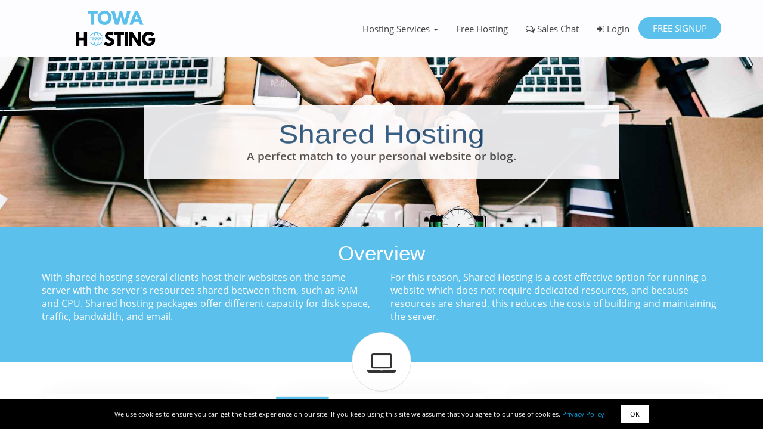

--- FILE ---
content_type: text/html; charset=UTF-8
request_url: http://towahosting.runhosting.com/shared-hosting.html
body_size: 7053
content:
        <!DOCTYPE html>
<html lang="en-US">
    <head>
        <meta charset="UTF-8">
        <meta name="description" content="Get fast and secure shared web hosting with unlimited disk space, monthly traffic, and domains hosting. We offer easy-to-use tools and the greatest support team.">
        <meta name="keywords" content="web hosting, free hosting, 24 7 support, frontpage, php, ASP.NET, perl, CGI, ruby, domain name registration, domain name transfer, free domain name, SSL certificates, VPS hosting">
        <meta name="viewport" content="width=device-width, initial-scale=1.0">

        <title>Shared Hosting | Get Fast and Secure Web Hosting | TOWA Hosting</title>
        <link rel="stylesheet" type="text/css" href="css/bootstrap.min.css">
        <link rel="stylesheet" type="text/css" href="css/font-awesome.min.css">
        <link rel="stylesheet" type="text/css" href="css/jquery.fancybox.min.css">
        <link rel="stylesheet" type="text/css" href="css/style.css">

        <script async src="js/FontAwesome.js"></script>
        <script src="js/jquery-3.1.1.min.js"></script>
        <script async src="js/jquery.fancybox.min.js"></script>
        <script async src="js/bootstrap.min.js"></script>
        <script async src="js/main.js"></script>
    </head>

    <body>
        <!-- Main menu start -->
        <nav id="main-menu" class="main-menu navbar-default main-menu-full">
            <div class="container container-nav">
                <div class="navbar-header">
                    <button aria-expanded="false" type="button" class="navbar-toggle collapsed" data-toggle="collapse" data-target="#bs">
                        <span class="icon-bar"></span>
                        <span class="icon-bar"></span>
                        <span class="icon-bar"></span>
                    </button>
                    <span class="navbar-brand page-scroll">
                        <span class="logo"><img src='/img/header/82836.png' alt=""/></span>
                    </span>
                    <h1>
                        
                    </h1>
                </div>
            <div class="chat_all_pages">
                <a href="#" id="phplive_btn_0" onclick="chat()" class="chat_link"></a>
                <a href="#" class="feedback_link" title="Send Feedback" >
                    <i class="fa fa-bullhorn fa-2x fa-rotate-180 fa-flip-horizontal" aria-hidden="true"></i>
                </a>
            </div>
        <script>
            function chat() {phplive_launch_chat_0(0);}
            var phplive_v = new Object ;
            phplive_v["store"] = "towahosting.runhosting.com" ;
            phplive_v["aid"] = "" ;
            (function() {
                var phplive_e_0 = document.createElement("script") ;
                phplive_e_0.type = "text/javascript" ;
                phplive_e_0.async = true ;
                phplive_e_0.src = "//livechat2.supportindeed.com/js/phplive_v2.js.php?q=0|0|0|_" ;
                document.getElementById("phplive_btn_0").appendChild( phplive_e_0 ) ;
            })() ;
        </script> 
	<form target="_blank" name="demo_panel" action="https://login.runhosting.com/login.html" method="post" style="padding:0; margin:0;">
		<input type="hidden" name="username" value="2120" />
		<input type="hidden" name="password" value="demo" />
		<input type="hidden" name="return_url" value="http//towahosting.runhosting.com/login.html" />
		<input type="hidden" name="action_login" value="1" />
		<input type="hidden" name="module" value="" />
		<input type="hidden" name="hostname" value="towahosting.runhosting.com" />
		<input type="hidden" name="login" value="Log in" />
	</form>
	<script>
	function demo(module)
	{
		if(module!="") document.demo_panel.module.value = module;
		document.demo_panel.submit();
	}
	</script>
        <script>
                var _fbi = _fbi || [];
                _fbi.push(["init", { id: 9 }]);
                _fbi.push(["setCustomVariable", "ResellerStore", "towahosting.runhosting.com"]);

                (function () {
                        var fbi = document.createElement("script"); fbi.type = "text/javascript"; fbi.async = true;
                        fbi.src = (document.location.protocol == "https:"? "https" : "http")+"://voice.supportindeed.com/media/js/classes/feedback-v1.js";
                        var s = document.getElementsByTagName("script")[0]; s.parentNode.insertBefore(fbi, s);
                })();
        </script>
    
        <!-- Header Start -->
                        <!-- Main menu end -->
                                <div style="height: 1px;" role="main" aria-expanded="false" class="collapse navbar-collapse" id="bs">
                    <ul class="nav navbar-nav navbar-right">
                        <li class="dropdown">
                            <a href="//towahosting.runhosting.com/" class="store-link">
                                Hosting Services                                <span class="caret"></span>
                            </a>
                            <ul class="dropdown-menu">
                                <li>
                                    <a href="//towahosting.runhosting.com/shared-hosting.html">
                                        Shared Hosting                                    </a>
                                </li>
                                <li>
                                    <a href="//towahosting.runhosting.com/semi-dedicated-hosting.html">
                                        Semi-Dedicated Hosting                                    </a>
                                </li>
                                <li>
                                    <a href="//towahosting.runhosting.com/vps-hosting.html">
                                        VPS Hosting                                    </a>
                                    <a href="//towahosting.runhosting.com/register-domain-name.html">
                                        Domains                                    </a>
                                    <a href="//towahosting.runhosting.com/ssl-certificates.html">
                                        SSL Certificates                                    </a>
                                </li>
                            </ul>
                        </li>
                        <li class="dropdown" style="display: none;">
                            <a href="//towahosting.runhosting.com/register-domain-name.html">
                                Domains                                <span class="caret"></span>
                            </a>
                            <ul class="dropdown-menu">
                                <li>
                                    <a href="//towahosting.runhosting.com/transfer-domain-name.html">
                                        Domain Transfers                                    </a>
                                </li>
                                <li>
                                    <a href="//towahosting.runhosting.com/domain-whois-protection.html">
                                        Domain WHOIS Protection                                    </a>
                                </li>
                            </ul>
                        </li>
                                                <li>
                            <a href="//towahosting.runhosting.com/free-web-hosting.html">
                                Free Hosting                            </a>
                        </li>
                                                <li>
                            <a id="phplive_btn_01" onclick="chat()"><i class="fa fa-comments-o" aria-hidden="true"></i>
                                Sales Chat                            </a>
                        </li>
                        <li>
                            <a href="//towahosting.runhosting.com/login.html">
                                <i class="fa fa-sign-in" aria-hidden="true"></i>
                                Login                            </a>
                        </li>
                        <li class="tmp-menu-btn tmp-shaky">
                            <a class="gstart" href="//towahosting.runhosting.com/signup.html">
                                Free Signup                            </a>
                        </li>
                                            </ul>
                </div>            </div>
        </nav>
        <div id="main-content-shared" class="container-fluid inner-page">
            <div class="container">
                <!-- shared content start -->
                                <div class="row">
                    <div class="col-md-12 text-center">
                        <div class="main-title-content-shared">
                            <h2 class="page-title">
                                Shared Hosting                            </h2>
                            <div class="description-title">
                                A perfect match to your personal website or blog.                            </div>
                        </div>
                    </div>
                </div>                <!-- shared content end -->
            </div>
        </div>
        <!-- Shared hosting platform overview -->
                <div id="content-shared" class="container-fluid">
            <div class="container">
                <div class="row container-row-subtitle">
                    <div class="col-xs-12">
                        <h2 class="h2 light-color text-center">
                            Overview                        </h2>
                    </div>
                    <div class="col-xs-12 col-sm-6 pb-15">
                        With shared hosting several clients host their websites on the same server with the server's resources shared between them, such as RAM and CPU. Shared hosting packages offer different capacity for disk space, traffic, bandwidth, and email.                    </div>
                    <div class="col-xs-12 col-sm-6 pb-15">
                        For this reason, Shared Hosting is a cost-effective option for running a website which does not require dedicated resources, and because resources are shared, this reduces the costs of building and maintaining the server.                    </div>
                </div>
            </div>
        </div>
        <div id="sub-pricing" class="container-fluid">
            <div class="hosting-icon">
                <i class="fa fa-laptop" aria-hidden="true"></i>
            </div>
            <div class="container">
                <div class="row same-height">
                    <!-- Shared hosting plans-->
                                                                    <div class="col-sm-6 col-md-4 col-sm-offset-0 col-md-offset-0 ">

                                <div class="pricing-box green-after">
                                                                        <div class="pricing-icon"></div>
                                    <div class="pricing-title">
                                        FREE Hosting Plan                                    </div>
                                    <div class="pricing-amount">
                                        <div class="price">
                                            <span class="amount"><div class="plan-price"><span id="price_1_GBP" style="visibility:visible; display:inline;">
                        <span class="FP_currency">&pound;</span>
                        <span class="FP_whole_price">0</span>
                        <span class="FP_dot">.</span>
                        <span class="FP_remainder_price">00</span></span><span id="price_1_vat_GBP" style="visibility:visible; display:inline;">
                        <span class="FP_currency">&pound;</span>
                        <span class="FP_whole_price">0</span>
                        <span class="FP_dot">.</span>
                        <span class="FP_remainder_price">00</span></span><span id="price_1_EUR" style="visibility:visible; display:inline;">
                        <span class="FP_currency">&euro;</span>
                        <span class="FP_whole_price">0</span>
                        <span class="FP_dot">.</span>
                        <span class="FP_remainder_price">00</span></span><span id="price_1_vat_EUR" style="visibility:visible; display:inline;">
                        <span class="FP_currency">&euro;</span>
                        <span class="FP_whole_price">0</span>
                        <span class="FP_dot">.</span>
                        <span class="FP_remainder_price">00</span></span><span id="price_1_USD" style="visibility:visible; display:inline;">
                        <span class="FP_currency">$</span>
                        <span class="FP_whole_price">0</span>
                        <span class="FP_dot">.</span>
                        <span class="FP_remainder_price">00</span></span><span id="price_1_vat_USD" style="visibility:visible; display:inline;">
                        <span class="FP_currency">$</span>
                        <span class="FP_whole_price">0</span>
                        <span class="FP_dot">.</span>
                        <span class="FP_remainder_price">00</span></span></div>
                                            <p>per month</p></span>
                                        </div>
                                    </div>
                                    <div class="pricing-details">
                                        <ul>
                                                                                        <li>
                                                1 GB Disk Space                                            </li>
                                                                                        <li>
                                                5 GB Monthly Traffic                                            </li>
                                                                                        <li>
                                                1 Domain Hosting                                            </li>
                                                                                        <li>
                                                MySQL Databases                                            </li>
                                                                                        <li>
                                                PHP 5 / 7 / 8, Perl (CGI)                                            </li>
                                                                                        <li>
                                                <a class="fancybox" href="#inline" >Zacky Website Builders</a>                                            </li>
                                                                                        <li>
                                                <a class="fancybox" href="#html">Zacky App Installer</a>                                            </li>
                                                                                        <li>
                                                <a href="//towahosting.runhosting.com/free-web-hosting.html">Check full features</a>
                                            </li>
                                        </ul>
                                    </div>
                                    <div class="pricing-button">
                                        <a href="//towahosting.runhosting.com/signup.html?plan_id=1111" class="blue-button">
                                            Order                                        </a>
                                    </div>
                                </div>
                            </div>
                                                <div class="col-sm-6 col-md-4 col-sm-offset-0 col-md-offset-0 ">

                                <div class="pricing-box green-after">
                                                                        <div class="ribbon-best-plan">
                                        <span>
                                            Best Plan                                        </span>
                                    </div>
                                                                        <div class="pricing-icon"></div>
                                    <div class="pricing-title">
                                        Personal Hosting Plan                                    </div>
                                    <div class="pricing-amount">
                                        <div class="price">
                                            <span class="amount"><div class="plan-price"><span id="price_2_GBP" style="visibility:visible; display:inline;">
                        <span class="FP_currency">&pound;</span>
                        <span class="FP_whole_price">1</span>
                        <span class="FP_dot">.</span>
                        <span class="FP_remainder_price">99</span></span><span id="price_2_vat_GBP" style="visibility:visible; display:inline;">
                        <span class="FP_currency">&pound;</span>
                        <span class="FP_whole_price">2</span>
                        <span class="FP_dot">.</span>
                        <span class="FP_remainder_price">37</span></span><span id="price_2_EUR" style="visibility:visible; display:inline;">
                        <span class="FP_currency">&euro;</span>
                        <span class="FP_whole_price">2</span>
                        <span class="FP_dot">.</span>
                        <span class="FP_remainder_price">49</span></span><span id="price_2_vat_EUR" style="visibility:visible; display:inline;">
                        <span class="FP_currency">&euro;</span>
                        <span class="FP_whole_price">2</span>
                        <span class="FP_dot">.</span>
                        <span class="FP_remainder_price">96</span></span><span id="price_2_USD" style="visibility:visible; display:inline;">
                        <span class="FP_currency">$</span>
                        <span class="FP_whole_price">2</span>
                        <span class="FP_dot">.</span>
                        <span class="FP_remainder_price">99</span></span><span id="price_2_vat_USD" style="visibility:visible; display:inline;">
                        <span class="FP_currency">$</span>
                        <span class="FP_whole_price">3</span>
                        <span class="FP_dot">.</span>
                        <span class="FP_remainder_price">56</span></span><span class="star"> *</span></div>
                                            <p>per month</p></span>
                                        </div>
                                    </div>
                                    <div class="pricing-details">
                                        <ul>
                                                                                        <li>
                                                Unlimited Disk Space                                            </li>
                                                                                        <li>
                                                Unlimited Monthly Traffic                                            </li>
                                                                                        <li>
                                                2 Domains Hosting                                            </li>
                                                                                        <li>
                                                MySQL / PostgreSQL                                            </li>
                                                                                        <li>
                                                PHP 5 / 7 / 8, Perl (CGI)                                            </li>
                                                                                        <li>
                                                Free SSL & HTTPS                                            </li>
                                                                                        <li>
                                                1 FREE Domain for 1 year                                            </li>
                                                                                        <li>
                                                <a class="fancybox" href="#inline" >Zacky Website Builders</a>                                            </li>
                                                                                        <li>
                                                <a class="fancybox" href="#html">Zacky App Installer</a>                                            </li>
                                                                                        <li>
                                                <a href="//towahosting.runhosting.com/shared-hosting-features.html">Check full features</a>
                                            </li>
                                        </ul>
                                    </div>
                                    <div class="pricing-button">
                                        <a href="//towahosting.runhosting.com/signup.html?plan_id=2000" class="blue-button">
                                            Order                                        </a>
                                    </div>
                                </div>
                            </div>
                                                <div class="col-sm-6 col-md-4 col-sm-offset-3 col-md-offset-0 ">

                                <div class="pricing-box green-after">
                                                                        <div class="pricing-icon"></div>
                                    <div class="pricing-title">
                                        Business Hosting Plan                                    </div>
                                    <div class="pricing-amount">
                                        <div class="price">
                                            <span class="amount"><div class="plan-price"><span id="price_3_GBP" style="visibility:visible; display:inline;">
                        <span class="FP_currency">&pound;</span>
                        <span class="FP_whole_price">2</span>
                        <span class="FP_dot">.</span>
                        <span class="FP_remainder_price">99</span></span><span id="price_3_vat_GBP" style="visibility:visible; display:inline;">
                        <span class="FP_currency">&pound;</span>
                        <span class="FP_whole_price">3</span>
                        <span class="FP_dot">.</span>
                        <span class="FP_remainder_price">56</span></span><span id="price_3_EUR" style="visibility:visible; display:inline;">
                        <span class="FP_currency">&euro;</span>
                        <span class="FP_whole_price">3</span>
                        <span class="FP_dot">.</span>
                        <span class="FP_remainder_price">49</span></span><span id="price_3_vat_EUR" style="visibility:visible; display:inline;">
                        <span class="FP_currency">&euro;</span>
                        <span class="FP_whole_price">4</span>
                        <span class="FP_dot">.</span>
                        <span class="FP_remainder_price">15</span></span><span id="price_3_USD" style="visibility:visible; display:inline;">
                        <span class="FP_currency">$</span>
                        <span class="FP_whole_price">3</span>
                        <span class="FP_dot">.</span>
                        <span class="FP_remainder_price">99</span></span><span id="price_3_vat_USD" style="visibility:visible; display:inline;">
                        <span class="FP_currency">$</span>
                        <span class="FP_whole_price">4</span>
                        <span class="FP_dot">.</span>
                        <span class="FP_remainder_price">75</span></span><span class="star"> *</span></div>
                                            <p>per month</p></span>
                                        </div>
                                    </div>
                                    <div class="pricing-details">
                                        <ul>
                                                                                        <li>
                                                Unlimited Disk Space                                            </li>
                                                                                        <li>
                                                Unlimited Monthly Traffic                                            </li>
                                                                                        <li>
                                                Unlimited Domains Hosting                                            </li>
                                                                                        <li>
                                                MySQL / PostgreSQL                                            </li>
                                                                                        <li>
                                                PHP 5 / 7 / 8, Perl (CGI)                                            </li>
                                                                                        <li>
                                                Free SSL & HTTPS                                            </li>
                                                                                        <li>
                                                1 FREE Domain for LIFE                                            </li>
                                                                                        <li>
                                                <a class="fancybox" href="#inline" >Zacky Website Builders</a>                                            </li>
                                                                                        <li>
                                                <a class="fancybox" href="#html">Zacky App Installer</a>                                            </li>
                                                                                        <li>
                                                <a href="//towahosting.runhosting.com/shared-hosting-features.html">Check full features</a>
                                            </li>
                                        </ul>
                                    </div>
                                    <div class="pricing-button">
                                        <a href="//towahosting.runhosting.com/signup.html?plan_id=3000" class="blue-button">
                                            Order                                        </a>
                                    </div>
                                </div>
                            </div>
                                    </div>
            </div>
        </div>

        <!-- Information shared hosting -->
                <div id="update-info" class="container-fluid shared-features light-bg">
            <div class="container">
                <div class="row">
                    <div class="col-md-12">
                        <h3 class="h3 dark-color">
                            Shared Platform Assets                        </h3>
                    </div>
                </div>
                <div class="row mt-20">
                    <div class="col-sm-4">
                        <div class="services-icon">
                            <i class="fa fa-usd" aria-hidden="true"></i>
                        </div>
                        <div class="services-title">
                            Low Price                        </div>
                        <div class="services-details">
                            Our service is completely risk-free, with our 30 days unquestionable money-back guarantee.                        </div>
                    </div>
                    <div class="col-sm-4">
                        <div class="services-icon">
                            <i class="fa fa-wrench" aria-hidden="true"></i>
                        </div>
                        <div class="services-title">
                            Non-technical Skills                        </div>
                        <div class="services-details">
                            With our app installer and website builder you do not need technical skills to create your website.                        </div>
                    </div>
                    <div class="col-sm-4">
                        <div class="services-icon">
                            <i class="fa fa-sliders" aria-hidden="true"></i>
                        </div>
                        <div class="services-title">
                            User-friendly Control Panel                        </div>
                        <div class="services-details">
                            In this panel you can easily add domains, manage emails, databases and FTP with a few clicks.                        </div>
                    </div>
                </div>
                <div class="row">
                    <div class="col-xs-12">
                        <div class="services-button">
                            Show more                        </div>
                    </div>
                </div>
                <div id="show-services">
                    <div class="row">
                        <div class="col-sm-4">
                            <div class="services-icon">
                                <i class="fa fa-database" aria-hidden="true"></i>
                            </div>
                            <div class="services-title">
                                Data Backup                            </div>
                            <div class="services-details">
                                There is no danger of losing data with our automatic backup system performing frequent backups.                            </div>
                        </div>
                        <div class="col-sm-4">
                            <div class="services-icon">
                                <i class="fa fa-mouse-pointer" aria-hidden="true"></i>
                            </div>
                            <div class="services-title">
                                Automated App Installer                            </div>
                            <div class="services-details">
                                Zacky App Installer is our in-house developed tool which allows you to install over 15 software.                            </div>
                        </div>
                        <div class="col-sm-4">
                            <div class="services-icon">
                                <i class="fa fa-envelope" aria-hidden="true"></i>
                            </div>
                            <div class="services-title">
                                Email Features                            </div>
                            <div class="services-details">
                                Each hosting account can create email lists, aliases, filters and other cool things.                            </div>
                        </div>
                    </div>
                    <div class="row">
                        <div class="col-sm-4">
                            <div class="services-icon">
                                <i class="fa fa-life-ring" aria-hidden="true"></i>
                            </div>
                            <div class="services-title">
                                24/7 Support                            </div>
                            <div class="services-details">
                                The support staff is always ready to answer and will have a solution to your problem not later than 1 hour.                            </div>
                        </div>
                        <div class="col-sm-4">
                            <div class="services-icon">
                                <i class="fa fa-money" aria-hidden="true"></i>
                            </div>
                            <div class="services-title">
                                Money-Back Guarantee                            </div>
                            <div class="services-details">
                                Our service is completely risk-free, with our 30 days unquestionable money-back guarantee.                            </div>
                        </div>
                        <div class="col-sm-4">
                            <div class="services-icon">
                                <i class="fa fa-server" aria-hidden="true"></i>
                            </div>
                            <div class="services-title">
                                Network Uptime                            </div>
                            <div class="services-details">
                                By working round-the-clock we put the efforts of an entire technical team to keep our network running.                            </div>
                        </div>
                    </div>
                </div>
            </div>
        </div>
        <div id="additional-services" class="container-fluid">
            <div class="container">
                <div class="row center-block">
                    <div class="col-md-12">
                        <h3  class="h3 light-color">
                            Alternative Hosting Choice                        </h3>
                        <div class="container-subtitle">
                            <p>
                                The Shared Hosting platform is perfect for small websites and businesses but if you prefer hosting that is more powerful, reliable, configurable, and not influenced by other users, these plans will be more suitable for you:                            </p>
                            <br>
                        </div>
                        <div class="row">
                            <div class="col-md-12">
                                <a href="//towahosting.runhosting.com/semi-dedicated-hosting.html" class="col-3 gstart">
                                    Semi-Dedicated Hosting                                </a>
                                <br><br>
                                <a href="//towahosting.runhosting.com/vps-hosting.html" class="col-3 gstart">
                                    VPS Hosting                                </a>
                            </div>
                        </div>
                    </div>
                </div>
            </div>
        </div>

        <!-- Information shared hosting end -->
                <div id="get-started" class="container-fluid">
            <div class="container">
                <div class="row">
                    <div class="col-xs-12">
                        <div class="text">
                            Signup now and share your awesome website with the world!                        </div>
                        <a href="//towahosting.runhosting.com/signup.html" class="gstart">
                            Signup                        </a>
                    </div>
                </div>
            </div>
        </div>
        <!-- Popup fancybox -->
                <div style="display: none;">
            <div id="inline">
                <div class="col-sm-12">
                    <h4>
                        Modern and Flexible Website Builder                    </h4>
                </div>
                <div class="clear"></div>
                <div class="col-sm-5">
                    <img class="img-responsive" alt="" src="images/slide-sitebuilder.png">
                </div>
                <div class="col-sm-7">
                    <h5>
                        Zacky Website Builder                    </h5>
                    <div>
                        User-friendly, responsive, and full of awesome features. With more than 40 amazing templates you can create fantastic websites for your hobby, school project, your business or anything you want!                    </div>
                </div>
            </div>
        </div>
        <div style="display: none;">
            <div id="html">
                <div class="col-sm-12">
                    <h4>One-click App Installer</h4>
                </div>
                <div class="col-sm-5">
                    <img class="img-responsive" alt="" src="images/zinstaller/addon-installer-software.png">
                </div>
                <div class="col-sm-7">
                    <p>
                        Zacky App Installer offers you to choose from a great library of supported Apps. You can select any of all the online software solutions that you could possibly need.                    </p>
                    <ul class="check">
                        <li>
                            CMSs                        </li>
                        <li>
                            CRMs                        </li>
                        <li>
                            eCommerce solutions                        </li>
                        <li>
                            Blog                        </li>
                        <li>
                            Website Builder                        </li>
                        <li>
                            Discussion board                        </li>
                        <li>
                            Other software                        </li>
                    </ul>
                </div>
            </div>
        </div>
        <!-- Holder Start -->
                <!-- Holder End -->

        <!-- Bottom menu -->
                <div class="scrolltop">
            <span class="scroll">
                <i class="fa fa-chevron-up fa-2x" aria-hidden="true" title="Back to top" style="margin-top: 6px;"></i>
            </span>
        </div>
        <div id="footer" class="container-fluid">
            <div class="container">
                <div class="row">

                    <!-- Footer Menu Start -->
                                        <div class="col-xs-6 col-md-3 pb-15">
                        <h4>
                            Services                        </h4>
                        <ul class="footer-menu">
                                                        <li>
                                <a href="//towahosting.runhosting.com/free-web-hosting.html">
                                    Free Web Hosting                                </a>
                            </li>
                                                        <li>
                                <a href="//towahosting.runhosting.com/shared-hosting.html">
                                    Shared Web Hosting                                </a>
                            </li>
                            <li>
                                <a href="//towahosting.runhosting.com/semi-dedicated-hosting.html">
                                    Semi-Dedicated Hosting                                </a>
                            </li>
                            <li>
                                <a href="//towahosting.runhosting.com/vps-hosting.html">
                                    VPS Hosting                                </a>
                            </li>
                            <li>
                                <a href="//towahosting.runhosting.com/ssl-certificates.html">
                                    SSL Certificates                                </a>
                            </li>
                            <li>
                                <a href="//towahosting.runhosting.com/register-domain-name.html">
                                    Domain Names                                </a>
                            </li>
                            <li>
                                <a href="//towahosting.runhosting.com/zacky-app-installer.html">
                                    Zacky App Installer                                </a>
                            </li>
                            <li>
                                <a href="//towahosting.runhosting.com/zacky-website-builder.html">
                                    Zacky Website Builder                                </a>
                            </li>
                        </ul>
                    </div>
                    <div class="col-xs-6 col-md-3 pb-15">
                        <h4>
                            Company                        </h4>
                        <ul class="footer-menu">
                                                        <li>
                                <a href="//towahosting.runhosting.com/contact-us.html">
                                    Contact Us                                </a>
                            </li>
                            <li>
                                <a href="//towahosting.runhosting.com/about-us.html">
                                    About Us                                </a>
                            </li>
                                                        <li>
                                <a href="//towahosting.runhosting.com/faq.html">
                                    FAQ Help                                </a>
                            </li>
                            <li>
                                <a href="//towahosting.runhosting.com/guarantees.html">
                                    Guarantees                                </a>
                            </li>
                            <li>
                                <a href="//towahosting.runhosting.com/data-center.html">
                                    Data Center                                </a>
                            </li>
                            <li>
                                <a href="//towahosting.runhosting.com/terms-and-conditions.html">
                                    Terms and Conditions                                </a>
                            </li>
                            <li>
                                <a href="javascript:void(0);" onclick="demo('hcp');">
                                    Demo                                </a>
                            </li>
                                                    </ul>
                    </div>
                    <div class="clearfix visible-xs-block visible-sm-block"></div>
                    <div class="col-xs-6 col-md-3 pb-15">
                        <h4>
                            Contact sales                        </h4>
                        <div class="phone">
                            <i class="fa fa-phone"></i>
                            <span>US : <a href="tel:+13472235853">+1 347 223 5853</a></span>
                        </div>
                        <div class="phone">
                            <i class="fa fa-phone"></i>
                            <span>UK : <a href="tel:+442081234790">+44 20 8 1234 790</a></span>
                        </div>

                        <ul class="footer-menu">
                            <li>
                                <a href="//towahosting.runhosting.com/contact-us.html">
                                    Send us your inquiry                                </a>
                            </li>
                        </ul>
                        <div>
                            <!-- Regions start -->
                            <div id="regions">
    <script src="https://secure.runhosting.com/list_regions.php?store=towahosting.runhosting.com"></script></div>                        </div>
                    </div>
                    <div class="col-xs-6 col-md-3 pb-15">
                        <div class="text-left">
                            <div id="vat_included_yes" class="vat_included"><!--* 0.19-->All prices include VAT.</div><div class="renewal_prices_message">* Prices are valid for signup only, upon renewal the prices are: Personal Hosting Plan <span id="price_4_GBP" style="visibility:visible; display:inline;">&pound;3.24</span><span id="price_4_vat_GBP" style="visibility:visible; display:inline;">&pound;3.86</span><span id="price_4_EUR" style="visibility:visible; display:inline;">&euro;3.99</span><span id="price_4_vat_EUR" style="visibility:visible; display:inline;">&euro;4.75</span><span id="price_4_USD" style="visibility:visible; display:inline;">$4.99</span><span id="price_4_vat_USD" style="visibility:visible; display:inline;">$5.94</span> / month.</div>                        </div>
                    </div>
                </div>
            </div>
        </div>                    <!-- Footer Menu End -->
                    <script async type="text/javascript" src="js\pages\data-center.js"></script>
            <div id="cookieNotice" style="position: fixed; bottom: 0px; left: 0px; right: 0px; background: rgb(0, 0, 0) none repeat scroll 0% 0%; color: rgb(255, 255, 255); z-index: 999; padding: 10px 5px; text-align: center; font-size: 11px; line-height: 30px;">
        We use cookies to ensure you can get the best experience on our site. If you keep using this site we assume that you agree to our use of cookies.
        <a href="javascript:void(0);" onclick="window.open('https://secure.runhosting.com/privacy_policy.html?hostname=towahosting.runhosting.com&store=TOWA+Hosting&popup=yes&language=en', 'PrivacyPolicy', 'width=450,height=500,toolbar=no,menubar=no,scrollbars=yes,resizable=yes,location=no,directories=no,status=yes')" class="privacy-policy" style="color: rgb(0, 159, 221); text-decoration: none; display: inline;">Privacy Policy</a>
        <a href="javascript:void(0);" onclick="setDismissNoticeCookie(30); cookieNotice = document.getElementById('cookieNotice'); cookieNotice.parentNode.removeChild(cookieNotice);" id="hide_cookie_notice_link" style="background: rgb(255, 255, 255) none repeat scroll 0% 0%; color: rgb(0, 0, 0); text-decoration: none; display: inline-block; padding: 0px 15px; margin: 0px 0px 0px 25px;">OK</a>
    </div>
    <script>
        if(get_cookie('hide_cookie_notice') == '1') {
            cookieNotice = document.getElementById('cookieNotice');
            cookieNotice.parentNode.removeChild(cookieNotice);
        }
        function setDismissNoticeCookie(expireInDays) {
            var now = new Date(),
            cookieExpire = new Date();

            cookieExpire.setTime(now.getTime() + (expireInDays*24*3600*1000));
            document.cookie = "hide_cookie_notice=1; expires=" + cookieExpire.toUTCString() + "; path=/;";
        }
    </script>
            <div id="footer-second">
                <div class="container">
                    <div class="row">
                        <div class="col-xs-5">
                            <div class="tmp-social-bar">
                                <a href="#" class="tmp-social text-center">
                                    <i class="fa fa-facebook fa-2x tmp-valign-middle" aria-hidden="true"></i>
                                </a>
                                <a href="#" class="tmp-social text-center">
                                    <i class="fa fa-twitter fa-2x tmp-valign-middle" aria-hidden="true"></i>
                                </a>
                                <a href="#" class="tmp-social text-center">
                                    <i class="fa fa-instagram fa-2x tmp-valign-middle" aria-hidden="true"></i>
                                </a>
                                <a href="#" class="tmp-social text-center">
                                    <i class="fa fa-pinterest-p fa-2x tmp-valign-middle" aria-hidden="true"></i>
                                </a>
                                <a href="#" class="tmp-social text-center">
                                    <i class="fa fa-linkedin fa-2x tmp-valign-middle" aria-hidden="true"></i>
                                </a>
                            </div>
                        </div>
                        <div class="col-xs-7 text-right" style="padding: 7px;">
                            Copyright &copy; TOWA Hosting. All rights reserved.

                        </div>
                    </div>
                </div>
            </div>
            <!-- Footer End -->
    </body>
</html>

--- FILE ---
content_type: application/x-javascript; charset=utf-8
request_url: https://secure.runhosting.com/list_regions.php?store=towahosting.runhosting.com
body_size: 4305
content:
function show_layer_ext(id, action1, action2)
{
	// Opera
	if(navigator.userAgent.indexOf("Opera") != -1 && document.getElementById)
		type="OP";

	// Internet Explorer e.g. IE4+
	if(document.all)
		type="IE";

	// Netscape version 4 :
	if(document.layers)
		type="NN";

	// Mozila e.g. Netscape 6 upwards
	if(!document.all && document.getElementById)
		type="MO";

	// Show/hide the layer
	if(type == "IE")
	{
		eval("document.all." + id + ".style.visibility='" + action1 + "'");
		eval("document.all." + id + ".style.display='" + action2 + "'");
	}
	if(type == "NN")
	{
		eval("document." + id + ".visibility='" + action1 + "'");
		eval("document." + id + ".display='" + action2 + "'");
	}
	if(type == "MO" || type == "OP")
	{
		eval("document.getElementById('" + id + "').style.visibility='" + action1 + "'");
		eval("document.getElementById('" + id + "').style.display='" + action2 + "'");
	}
}

function set_cookie(c_name,value,expiredays)
{
	try {
        var exdate=new Date();
        exdate.setDate(exdate.getDate()+expiredays);
        document.cookie=c_name+ "=" +escape(value) + ((expiredays==null) ? "" : ";expires="+exdate.toGMTString())+ ";path=/;domain=."+window.location.hostname.replace(/^www\./i, "")+";";
    } catch(e) {}
}

function get_cookie(c_name)
{
	try {
        if (document.cookie.length>0)
    	{
    	  c_start=document.cookie.indexOf(c_name + "=");
    	  if (c_start!=-1)
    	  {
    		c_start=c_start + c_name.length+1;
    		c_end=document.cookie.indexOf(";",c_start);
    		if (c_end==-1) c_end=document.cookie.length;
    		return unescape(document.cookie.substring(c_start,c_end));
    	  }
    	}
    } catch(e) {}

    return "";
}


var answer = true;
var timeID = null;
var LoadTimeID = null;
function redirect_store(region,store,ask)
{
	if(!true) return false;
	if(store)
	{
		//redirect to store if not aid
		var aid = get_cookie('aid');
		var translatemode = get_cookie('translatemode');
		var stay_on_store = get_cookie('stay_on_store_towahosting_runhosting_com');

		if(!translatemode && (!aid || aid==1) && !stay_on_store)
		{
			if(ask)
			{
				if(timeID) return false;
				timeID=setTimeout("process_answer('"+region+"','"+store+"',null)",10000);

				var text = '';
				var bullet = '<span style="font-size:18px; height:18px; width:13px; display:block; padding-left:5px; float:left; margin-right:10px; line-height:14px; border:1px solid #666666; background:#e0e0e0; color:#7f7f7f; border-radius: 9px;-moz-border-radius: 9px;-webkit-border-radius: 9px;">&raquo;</span>';

				text += '<div style="font-size:16px; text-align:center; font-weight:bold;">Welcome, we have detected your location!</div><br/>';
				text += bullet;
				if(ask == 1) text += 'You are going to be forwarded in 10 seconds to our regional website for <b>{region_name}</b>. ';
				if(ask == 2) text += 'On your previous visit you have chosen to switch to our regional website for <b>{region_name}</b>. ';
				text+= 'Click {link:continue}here{endlink} if you want to proceed.<br/><br/>';
				text+= bullet+'If you want to stay on the current website click {link:stay}here{endlink}.';

				text = text.replace(/{region_name}/g,regions[region]['name']);
				text = text.replace(/{link:continue}/g,'<a href="javascript:void(0);" onclick="process_answer(\''+region+'\',\''+store+'\',\'continue\');">');
				text = text.replace(/{link:stay}/g,'<a href="javascript:void(0);" onclick="process_answer(\''+region+'\',\''+store+'\',\'stay\');">');
				text = text.replace(/{endlink}/g,'</a>');

				document.getElementById('store-redirect-layer-box').innerHTML = text;
				document.getElementById('store-redirect-layer').style.display = '';
				return false;
			}
			else
			{
				redirect_store_real(region,store)
				return true;
			}
		}
	}
	return false;
}

function redirect_store_real(region,store)
{
	var referrer = get_cookie('referrer');
	document.getElementById('store-loading-layer').style.display = '';
	LoadingCount();
	window.location = "http://" + store + "?region=" + region + "&referrer=" + referrer;
}

function process_answer(region,store,given_answer)
{
	if(given_answer=='continue')
	{
		answer=true;
		clearTimeout(timeID);
	}
	if(given_answer=='stay')
	{
		answer=false;
		clearTimeout(timeID);
	}

	document.getElementById('store-redirect-layer').style.display = 'none';
	if(!answer)
	{
		//stay
		document.getElementById('store-loading-layer').style.display = 'none';
		clearTimeout(LoadTimeID);
		set_cookie('stay_on_store_towahosting_runhosting_com',1,10);
	}
	else
	{
		//redirect
		redirect_store_real(region,store);
	}
}

function change_region(region,currency,store)
{
	set_cookie('currency',currency,10);
	set_cookie('region_towahosting_runhosting_com',region,10);
	set_cookie('stay_on_store_towahosting_runhosting_com','',10);

	if(redirect_store(region,store,0)) return;

	switch_region();

    //after switch_region
    reload_current_page();
	reload_iframes(currency);
}

function switch_region()
{
	var currency;
	var region;
    var reload_frames_and_page = false;

	//switch region
	region = get_cookie('region_towahosting_runhosting_com');

	if(!region || !regions[region])
	{
		region = 'US';
		set_cookie('region_towahosting_runhosting_com',region,10);
		if(redirect_store(region,regions[region]['store'],1)) return;
	}
	else if(regions[region]['store'] && regions[region]['store']!='towahosting.runhosting.com')
	{
		if(redirect_store(region,regions[region]['store'],2)) return;
	}
	eval("document.getElementById('region_name').innerHTML = document.getElementById('region_"+region+"').innerHTML;");

	//switch currency
	currency = get_cookie('currency');
    if(!currency || currency!=regions[region]['currency'])
    {
 		 currency = regions[region]['currency'];
         set_cookie('currency',currency,10);
         reload_frames_and_page = true;
         //reload_current_page();
		 //reload_iframes(currency);
    }
//	if(!currency)
//	{
//		 currency = 'USD';
//         set_cookie('currency',currency,10);
//         reload_current_page();
//		 reload_iframes(currency);
//	}
//	else
//	{
//		var has_currency = false;
//		for(var i=0; i < currencies.length; i++)
//		{
//			if(currency==currencies[i])
//			{
//				has_currency = true;
//				break;
//			}
//		}
//		if(!has_currency)
//		{
//			 currency = 'USD';
//             set_cookie('currency',currency,10);
//             reload_current_page();
//			 reload_iframes(currency);
//		}
//	}

	//if iframes - set vat included - if in the page there are prices spans they will overwrite the rule
	if(document.getElementById('signup_frame') || document.getElementById('compare_frame'))
    {
    	if(regions[region]['vat_included']=='yes' &&
//        	( (document.getElementById('signup_frame') && document.getElementById('signup_frame').src.match(/(\?|&)vat_included=(.*?)(&|$)/g) )
//             ||
//              (document.getElementById('compare_frame') && document.getElementById('compare_frame').src.match(/(\?|&)vat_included=(.*?)(&|$)/g) )
//           )
            ( document.getElementById('signup_frame') || document.getElementById('compare_frame') )
          )
        	set_cookie('vat_included','yes',10);
        else
        	set_cookie('vat_included','no',10);
   	}

	var j = 1;
	var jnot_found = 0;
	while(1)
	{
		var not_found = 0;
		for(var i=0; i < currencies.length; i++)
		{
			if(eval("document.getElementById('price_"+j+"_"+currencies[i]+"')"))
			{
            	eval("var vat_price = document.getElementById('price_"+j+"_vat_"+currencies[i]+"');");
            	if(vat_price && regions[region]['vat_included']=='yes')
                {
                	set_cookie('vat_included','yes',10);
                    if(currency==currencies[i])
                        eval("show_layer_ext('price_"+j+"_vat_"+currencies[i]+"', 'visible', 'inline')");
                    else
                        eval("show_layer_ext('price_"+j+"_vat_"+currencies[i]+"', 'hidden', 'none')");
                    eval("show_layer_ext('price_"+j+"_"+currencies[i]+"', 'hidden', 'none')");
                }
                else
                {
                	set_cookie('vat_included','no',10);
                    if(currency==currencies[i])
                        eval("show_layer_ext('price_"+j+"_"+currencies[i]+"', 'visible', 'inline')");
                    else
                        eval("show_layer_ext('price_"+j+"_"+currencies[i]+"', 'hidden', 'none')");
                    if(vat_price) eval("show_layer_ext('price_"+j+"_vat_"+currencies[i]+"', 'hidden', 'none')");
                }
			}
			else
                        {
				not_found++;
                                jnot_found++;
                        }
		}
		//if(not_found>=currencies.length) break;
		if(jnot_found>=currencies.length*10) break;

		j++;
	}

	if(reload_frames_and_page)
    {
         reload_current_page();
		 reload_iframes(currency);
   	}

    if(document.getElementById('vat_included_yes') || document.getElementById('vat_included_no'))
    {
    	if(get_cookie('vat_included')=='yes')
        {
        	if(document.getElementById('vat_included_yes')) show_layer_ext('vat_included_yes', 'visible', 'block');
            if(document.getElementById('vat_included_no')) show_layer_ext('vat_included_no', 'hidden', 'none');
        }
        else if(get_cookie('vat_included')=='no')
        {
        	if(document.getElementById('vat_included_no')) show_layer_ext('vat_included_no', 'visible', 'block');
            if(document.getElementById('vat_included_yes')) show_layer_ext('vat_included_yes', 'hidden', 'none');
        }
        else
        {
        	if(document.getElementById('vat_included_no')) show_layer_ext('vat_included_no', 'hidden', 'none');
            if(document.getElementById('vat_included_yes')) show_layer_ext('vat_included_yes', 'hidden', 'none');
        }
    }

	document.getElementById('store-loading-layer').style.display = 'none';
	clearTimeout(LoadTimeID);
}

function reload_iframes(currency)
{
	var vat_included = get_cookie('vat_included');
    //alert(vat_included);

	//if iframes set currency in src and reload
	if(document.getElementById('signup_frame'))
	{
		var url = document.getElementById('signup_frame').src;
        var main_url = document.URL;

        //if iframe src is empty, url is the same as main_url, so no reload of the url
        if(url == main_url) return;

        if(url.match(/(\?|&)currency=(.*?)(&|$)/g))
        	url = url.replace(/(\?|&)currency=(.*?)(&|$)/g,"$1currency="+currency+"$3");
        else
        	url = document.getElementById('signup_frame').src + "&currency=" + currency;

        if(vat_included)
        {
            if(url.match(/(\?|&)vat_included=(.*?)(&|$)/g))
                url = url.replace(/(\?|&)vat_included=(.*?)(&|$)/g,"$1vat_included="+vat_included+"$3");
           //only if we have such parameter - otherwise old setups will work with vat on reload, but wont have vat prices on the site
           // else
           //     url = document.getElementById('signup_frame').src + "&vat_included=" + vat_included;
        }

        document.getElementById('signup_frame').src = url;
	}
	if(document.getElementById('compare_frame'))
	{
    	var url = document.getElementById('compare_frame').src;
        var main_url = document.URL;

        //if iframe src is empty, url is the same as main_url, so no reload of the url
        if(url == main_url) return;

        if(url.match(/(\?|&)currency=(.*?)(&|$)/g))
        	url = url.replace(/(\?|&)currency=(.*?)(&|$)/g,"$1currency="+currency+"$3");
        else
        	url = document.getElementById('compare_frame').src + "&currency=" + currency;

        if(vat_included)
        {
            if(url.match(/(\?|&)vat_included=(.*?)(&|$)/g))
                url = url.replace(/(\?|&)vat_included=(.*?)(&|$)/g,"$1vat_included="+vat_included+"$3");
            //only if we have such parameter - otherwise old setups will work with vat on reload, but wont have vat prices on the site
            //else
            //    url = document.getElementById('compare_frame').src + "&vat_included=" + vat_included;
        }

        document.getElementById('compare_frame').src = url;
	}
}

var reload_current_page = function () {};

function LoadingCount()
{
	var bar = document.getElementById('store-loading-layer-bar').innerHTML;
	if(bar.length>=50) bar = '';
	bar += '|';
	document.getElementById('store-loading-layer-bar').innerHTML = bar;
	LoadTimeID=setTimeout("LoadingCount()",50);
}

var currencies = new Array('USD','EUR','GBP');
var regions = new Array()

document.write('<span class="region_selector"><span class="region_selector_text"><span class="region_selector_title">Region:</span> <span id="region_name"></span></span><span class="region_selector_popup">');

regions["US"] = {"currency": "USD",  "store": "",  "name": "United States",  "vat_included": "no"};
document.write('<a href="javascript:void(0);" onClick="change_region(\'US\',\'USD\',\'\')" id=\'region_US\' class=\'region_US\'>United States</a>');
regions["UK"] = {"currency": "GBP",  "store": "",  "name": "United Kingdom",  "vat_included": "yes"};
document.write('<a href="javascript:void(0);" onClick="change_region(\'UK\',\'GBP\',\'\')" id=\'region_UK\' class=\'region_UK\'>United Kingdom</a>');
regions["CA"] = {"currency": "USD",  "store": "",  "name": "Canada",  "vat_included": "no"};
document.write('<a href="javascript:void(0);" onClick="change_region(\'CA\',\'USD\',\'\')" id=\'region_CA\' class=\'region_CA\'>Canada</a>');
regions["053"] = {"currency": "USD",  "store": "",  "name": "Australia and New Zealand",  "vat_included": "no"};
document.write('<a href="javascript:void(0);" onClick="change_region(\'053\',\'USD\',\'\')" id=\'region_053\' class=\'region_053\'>Australia and New Zealand</a>');
regions["150"] = {"currency": "EUR",  "store": "",  "name": "Europe",  "vat_included": "no"};
document.write('<a href="javascript:void(0);" onClick="change_region(\'150\',\'EUR\',\'\')" id=\'region_150\' class=\'region_150\'>Europe</a>');
regions["005"] = {"currency": "USD",  "store": "",  "name": "South America",  "vat_included": "no"};
document.write('<a href="javascript:void(0);" onClick="change_region(\'005\',\'USD\',\'\')" id=\'region_005\' class=\'region_005\'>South America</a>');
regions["142"] = {"currency": "USD",  "store": "",  "name": "Asia",  "vat_included": "no"};
document.write('<a href="javascript:void(0);" onClick="change_region(\'142\',\'USD\',\'\')" id=\'region_142\' class=\'region_142\'>Asia</a>');
regions["002"] = {"currency": "USD",  "store": "",  "name": "Africa",  "vat_included": "no"};
document.write('<a href="javascript:void(0);" onClick="change_region(\'002\',\'USD\',\'\')" id=\'region_002\' class=\'region_002\'>Africa</a>');
regions["001"] = {"currency": "USD",  "store": "",  "name": "World",  "vat_included": "no"};
document.write('<a href="javascript:void(0);" onClick="change_region(\'001\',\'USD\',\'\')" id=\'region_001\' class=\'region_001\'>World</a>');
document.write('</span></span>');


document.write('<div id="store-loading-layer" style="position:fixed; top:0px; left:0px;height:100%; width:100%;"><div style="position:fixed; top:0px; left:0px;background:#000000;filter:alpha(opacity=40);-moz-opacity:.40;opacity:.40;height:100%; width:100%;z-index:10000;"></div><div style="position:relative; top:0px; width:230px; padding:20px; background:#FFFFFF; margin:200px auto; color:#7c95ae; font-size:20px; text-align:center; z-index:10001; border-radius: 10px;-moz-border-radius: 10px;-webkit-border-radius: 10px;box-shadow: 0px 0px 10px 1px #333333;font-family: \'Courier New\';text-transform: uppercase;">Loading<br/><div id="store-loading-layer-bar" style="background-image:url(\'https://secure.runhosting.com/images/ajax-loader-bar.gif\'); height:15px; width:128px;margin:0 auto; margin-top:10px;"></div></div></div>');
document.write('<div id="store-redirect-layer" style="z-index:999;display:none;font-family:Arial, Helvetica, sans-serif;position:fixed; top:0px; left:0px; height:100%; width:100%;"><div style="position:fixed; top:0px; left:0px;background:#000000;filter:alpha(opacity=75);-moz-opacity:.75;opacity:.75;height:100%; width:100%;z-index:10000;"></div><div style="position:relative; top:0px; width:500px; padding:30px; border:1px solid #666666; background:#FFFFFF; margin:200px auto; color:#000000; font-size:14px; text-align:left; z-index:10001; border-radius: 5px;-moz-border-radius: 5px;-webkit-border-radius: 5px;" id="store-redirect-layer-box"></div></div>');
window.onload = switch_region;